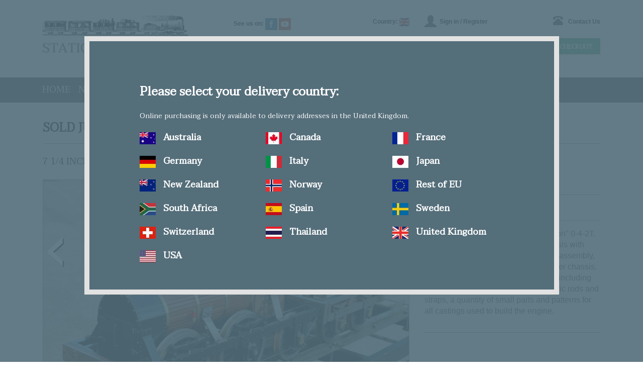

--- FILE ---
content_type: text/html; charset=UTF-8
request_url: https://www.stationroadsteam.com/7-14-inch-gauge-part-built-lion-stock-code-7029/
body_size: 29900
content:
<!DOCTYPE html>
<html lang="en">
<head>
<meta http-equiv="Content-Type" content="text/html; charset=iso-8859-1">
<title>7 1/4 inch gauge part-built "Lion" - Stock code 7029	

</title>
<meta name="keywords" content="">
<meta name="author" content="Station Road Steam @ https://www.stationroadsteam.com/">
<meta name="designer" content="Hat Trick Media @ http://www.hattrickmedia.co.uk">
<meta name="description" content="">
<meta name="coverage" content="worldwide">
<meta name="Content-Language" content="english">
<meta name="resource-type" content="document">
<meta name="robots" content="index,follow,all">
<meta name="rating" content="general">
<meta name="revisit-after" content="10 days">
<meta name="theme-color" content="#028987">
<meta name="viewport" content="width=device-width, initial-scale=1">
<link href="https://www.stationroadsteam.com/7-14-inch-gauge-part-built-lion-stock-code-7029/" rel="canonical">


<link href="https://fonts.googleapis.com/css?family=Taviraj" rel="stylesheet">
<!--[if lt IE 9]>
  <script src="https://oss.maxcdn.com/html5shiv/3.7.2/html5shiv.min.js"></script>
  <script src="https://oss.maxcdn.com/respond/1.4.2/respond.min.js"></script>
<![endif]-->
<link rel="stylesheet"  href="https://www.stationroadsteam.com/styles/themes/booty4/stylesheet.css" type="text/css">
	<script src="//ajax.googleapis.com/ajax/libs/jquery/1.10.1/jquery.min.js"></script>
	<!--<link href="https://www.stationroadsteam.com/script/facebox/facebox.css" media="screen" rel="stylesheet" type="text/css"/>
	<script src="https://www.stationroadsteam.com/script/facebox/facebox.js" type="text/javascript"></script>--> 
	<script type="text/javascript">

	
		$(document).ready(function($) {
		  $("#currency_link").facebox().trigger('click');	  
		}) 	

		
</script>
<link type="application/opensearchdescription+xml" rel="search" href="https://www.stationroadsteam.com/opensearchdescription.xml"/>
<script src="https://www.stationroadsteam.com/script/default.js"></script>
<link rel="alternate" type="application/rss+xml" title="Station Road Steam - RSS Feed" href="https://www.stationroadsteam.com/rss.xml" />	
<link rel="shortcut icon" type="image/vnd.microsoft.icon" href="https://www.stationroadsteam.com/favicon.ico" >
<script async src="https://www.googletagmanager.com/gtag/js?id=UA-111371502-1"></script>
<script>
  window.dataLayer = window.dataLayer || [];
  function gtag(){dataLayer.push(arguments);}
  gtag('js', new Date());

  gtag('config', 'UA-111371502-1');
</script> 
</head>
<body>
<div id="fb-root"></div>
<script>(function(d, s, id) {
  var js, fjs = d.getElementsByTagName(s)[0];
  if (d.getElementById(id)) return;
  js = d.createElement(s); js.id = id;
  js.src = "//connect.facebook.net/en_GB/sdk.js#xfbml=1&version=v2.6&appId=270466009647298";
  fjs.parentNode.insertBefore(js, fjs);
}(document, 'script', 'facebook-jssdk'));</script>
<div id="container" class="container-fluid">
    	           

	    <div id="header" class="container">
	    		<script>
$(document).ready(function(e) {

	$("#forCountry").msDropdown();
});
</script> 
<div class="row">
	<div class="col-12 col-sm-12 col-md-6 col-lg-4 col-xl-4 header_left">
		<a href="https://www.stationroadsteam.com/">
			<img src="/thumb2/phpThumb.php?src=%2Fimages%2Fgallery%2F1494423349Logo.png&amp;h=75&amp;w=290&amp;zc=1&amp;bg=FFFFFF&amp;hash=d6ef1af55efb95e287b2d7673a2977bd" class="img-responsive">
		</a>
	</div>
    <div class="col-12 col-sm-12 col-md-6 col-lg-8 col-xl-8">
   		<div class="row">
   			<div class="col-6 col-sm-12 col-md-6 col-lg-4 col-xl-4 header_middle">
          		<div class="share">
          			
					<p>See us on: <a href="https://www.facebook.com/stationroadsteam/" target="_blank"><img src="https://www.stationroadsteam.com/images/core/facebook.png"></a> <a href="https://www.youtube.com/user/StationRoadSteam/" target="_blank"><img src="https://www.stationroadsteam.com/images/core/youtube.png"></a></p>
          	
                </div>  			
   			
			</div>
    		<div class="col-6 col-sm-12 col-md-6 col-lg-2 col-xl-2 header_middle">
                              <div class="country">
					<p>Country: 
						<a id="currency_link" href="https://www.stationroadsteam.com/ajax/currency.php" rel="facebox"><img src="/thumb2/phpThumb.php?src=%2Fimages%2Fproduct%2F1507123356.png&amp;w=20&amp;h=16&amp;zc=1&amp;hash=06d82ce6834f12c8acfa9dd947786149" width="20" height="16"></a>
					  </p>
	             	
                </div> 		
   							</div>
     		<div class="col-6 col-sm-12 col-md-6 col-lg-3 col-xl-3 header_right">
     			<p>            	<a class="sign_in" href="https://www.stationroadsteam.com/account/">Sign in / Register</a> 
				</p>
   			
			</div> 
     		<div class="col-6 col-sm-12 col-md-6 col-lg-3 col-xl-3 header_right">
     			<div class="contact">
   					<p><a href="https://www.stationroadsteam.com/contact_us/">Contact Us</a></p>
   				</div>
			</div>  		 		  			
   		</div>
   		<div class="row">
   			<div class="col-12 col-sm-12 col-md-12 col-lg-6 col-xl-6 header_middle">
   				<div class="search">
<form action="" method="POST">
<P>
	<input name="forSearch" type="text" id="forSearch" onFocus="if(this.value=='Search')value=''" onBlur="if(this.value=='')value='Search';" value="Search" onkeyup="quickSearch();" />
	<input name="Submit" type="submit" value="Search" id="Submit"><input name="forSubmit" type="hidden" id="forSubmit" value="search">
</P>
</form>
</div>   			
			</div>
  			<div class="col-12 col-sm-12 col-md-12 col-lg-6 col-xl-6 header_right">
  				<div id="block_cart">
Basket / 
    0 items
<a class="checkout" href="https://www.stationroadsteam.com/basket/">Checkout</a>
</div>
      			
			</div>
   			
   		</div>		
   						
	</div>		

</div>



	    </div>


	    <div id="top_menu">
	    		<div  class="container"><div class="row">
	<div class="col-12 col-sm-12 col-md-12 col-lg-12 col-xl-12">
    
    
<nav class="navbar navbar-toggleable-md navbar-light bg-faded">
  <button class="navbar-toggler navbar-toggler-right" type="button" data-toggle="collapse" data-target="#navbarNavDropdown" aria-controls="navbarNavDropdown" aria-expanded="false" aria-label="Toggle navigation">
    <span class="navbar-toggler-icon"></span>
  </button>
  <div class="collapse navbar-collapse" id="navbarNavDropdown">
    <ul class="navbar-nav">
	    	    
    
              <li class="nav-item ">
					                    	<a class="nav-link" href="https://www.stationroadsteam.com/">Home</a>
                                        
                    
                                        
              </li>
                
    
              <li class="nav-item ">
					                    	<a class="nav-link" href="https://www.stationroadsteam.com/new-build-locomotives/">New Build Locomotives</a>
                                        
                    
                                        
              </li>
                
    
              <li class="nav-item ">
					                    	<a class="nav-link" href="https://www.stationroadsteam.com/parts-shop/">The Parts Shop</a>
                                        
                    
                                        
              </li>
                
    
              <li class="nav-item ">
					                    	<a class="nav-link" href="https://www.stationroadsteam.com/secondhand/">Second hand</a>
                                        
                    
                                        
              </li>
                
    
              <li class="nav-item ">
					                    	<a class="nav-link" href="https://www.stationroadsteam.com/archive/">The Archive</a>
                                        
                    
                                        
              </li>
                
    
              <li class="nav-item ">
					                    	<a class="nav-link" href="https://www.stationroadsteam.com/blog/">SRS Blog</a>
                                        
                    
                                        
              </li>
                
       </ul>
  </div>
</nav>    
    
    
	</div>
</div>


</div>
                
	    </div>


    	<div id="middle"><a name="skip"></a>
			<div class="container">
				<script type="text/javascript">

	function swapImage(no) {
		
		document.getElementById('big_image').src = document.getElementById('forImageSmall' + no).value;

		var newCurrentImage = parseInt(no);
		var newPreviousImage = parseInt(no - 1);
		var newNextImage = parseInt(no + 1);

		document.getElementById('forBigImagePrevious').value = newPreviousImage;
		document.getElementById('forBigImageCurrent').value = newCurrentImage;
		document.getElementById('forBigImageNext').value = newNextImage;
		
	}
	
	function swapLink(no) {
		
		document.getElementById('full_screen_link').href = 'https://www.stationroadsteam.com/7-14-inch-gauge-part-built-lion-stock-code-7029/fullscreen/' + no + '/';
		
	}
	
	function updateImageCount(total,type) {
		
	
		var currentImage = parseInt(document.getElementById('forBigImageCurrent').value);
		
	
			if (type == "minus") {

				var newCurrentImage = parseInt(currentImage - 1);
				var newPreviousImage = parseInt(currentImage - 2);
				var newNextImage = parseInt(currentImage);
				
				if (newCurrentImage < 1) {
					
						newCurrentImage = total;
						newPreviousImage = 1;
						newNextImage = total-1;				
				}
				

			}

			if (type == "plus") {

					var newCurrentImage = parseInt(currentImage + 1);
					var newPreviousImage = parseInt(currentImage);
					var newNextImage = parseInt(currentImage + 2);	
				
					if (newCurrentImage > total) {
						
						newCurrentImage = 1;
						newPreviousImage = total;
						newNextImage = 2;
					}	

					

			}
		
		swapImage(newCurrentImage);
		swapLink(newCurrentImage);
		
		document.getElementById('forBigImagePrevious').value = newPreviousImage;
		document.getElementById('forBigImageCurrent').value = newCurrentImage;
		document.getElementById('forBigImageNext').value = newNextImage;
		
		
		
	}

</script>
<div id="product"> 
	<div class="row">
		<div class="col-12 col-sm-12 col-md-12 col-lg-12 col-xl-12">
						<h1>Sold June 2016 <span>Back to <a href="https://www.stationroadsteam.com/archive/">Archive</a></span></h1>
						<h2>7 1/4 inch gauge part-built "Lion" <span>- stock code</span> <span style='text-transform:uppercase'>7029		
		 </span></h2>
		</div>	
	</div>
	<div class="row">
	
	
	<div class="col-12 col-sm-12 col-md-8 col-lg-8 col-xl-8">
		<div class="image">
		<div id="full_screen"><a id="full_screen_link" href="https://www.stationroadsteam.com/7-14-inch-gauge-part-built-lion-stock-code-7029/fullscreen/1/">View Full Screen</a></div>
				<div id="big_image_previous">
		
			<A class="arrows" href="javascript:null(0)" onclick="updateImageCount('24','minus')">&lsaquo;</A>
		
		</div>	
		<div id="big_image_next">
		
			<A class="arrows" href="javascript:null(0)" onclick="updateImageCount('24','plus')">&rsaquo;</A>
		
		</div>
					
		<input name="forBigImagePrevious" type="hidden" id="forBigImagePrevious" value="24">
		<input name="forBigImageCurrent" type="hidden" id="forBigImageCurrent" value="1">
		<input name="forBigImageNext" type="hidden" id="forBigImageNext" value="2">
		
		
		<div class="big_image"><img 
	  src="/thumb2/phpThumb.php?src=%2Fimages%2Fproduct%2F7029-%20%2801%29.jpg&amp;ar=x&amp;w=&amp;h=&amp;hash=f5e2b6b89b440118b9fbc699529d30a1" 
		onerror="this.onerror=null;this.src='https://www.stationroadsteam.com/images/core/Logo.png';" 	  
		  id="big_image"></div>

		  <div class="row">
			
			
							<div class="col-12 col-sm-12 col-md-3 col-lg-3 col-xl-3 small_image align-self-center">
					<a href="javascript:null(0)" onclick="swapImage('1'), swapLink('1');"><img src="/thumb2/phpThumb.php?src=%2Fimages%2Fproduct%2F7029-%20%2801%29.jpg&amp;ar=x&amp;w=&amp;h=&amp;hash=f5e2b6b89b440118b9fbc699529d30a1" alt="7 1/4 inch gauge part-built "Lion""></a>
					<input name="forImageSmall1" type="hidden" id="forImageSmall1" value="/thumb2/phpThumb.php?src=%2Fimages%2Fproduct%2F7029-%20%2801%29.jpg&amp;ar=x&amp;w=&amp;h=&amp;hash=f5e2b6b89b440118b9fbc699529d30a1" />
				</div>
							<div class="col-12 col-sm-12 col-md-3 col-lg-3 col-xl-3 small_image align-self-center">
					<a href="javascript:null(0)" onclick="swapImage('2'), swapLink('2');"><img src="/thumb2/phpThumb.php?src=%2Fimages%2Fproduct%2F7029-%20%2802%29.jpg&amp;ar=x&amp;w=&amp;h=&amp;hash=6176be35ca7123782ba6772ce7f0be00" alt="7 1/4 inch gauge part-built "Lion""></a>
					<input name="forImageSmall2" type="hidden" id="forImageSmall2" value="/thumb2/phpThumb.php?src=%2Fimages%2Fproduct%2F7029-%20%2802%29.jpg&amp;ar=x&amp;w=&amp;h=&amp;hash=6176be35ca7123782ba6772ce7f0be00" />
				</div>
							<div class="col-12 col-sm-12 col-md-3 col-lg-3 col-xl-3 small_image align-self-center">
					<a href="javascript:null(0)" onclick="swapImage('3'), swapLink('3');"><img src="/thumb2/phpThumb.php?src=%2Fimages%2Fproduct%2F7029-%20%2803%29.jpg&amp;ar=x&amp;w=&amp;h=&amp;hash=e1baa06cb3435aad45dc6666910d3094" alt="7 1/4 inch gauge part-built "Lion""></a>
					<input name="forImageSmall3" type="hidden" id="forImageSmall3" value="/thumb2/phpThumb.php?src=%2Fimages%2Fproduct%2F7029-%20%2803%29.jpg&amp;ar=x&amp;w=&amp;h=&amp;hash=e1baa06cb3435aad45dc6666910d3094" />
				</div>
							<div class="col-12 col-sm-12 col-md-3 col-lg-3 col-xl-3 small_image align-self-center">
					<a href="javascript:null(0)" onclick="swapImage('4'), swapLink('4');"><img src="/thumb2/phpThumb.php?src=%2Fimages%2Fproduct%2F7029-%20%2804%29.jpg&amp;ar=x&amp;w=&amp;h=&amp;hash=c403be26f4491edd42444fa6941f5ca7" alt="7 1/4 inch gauge part-built "Lion""></a>
					<input name="forImageSmall4" type="hidden" id="forImageSmall4" value="/thumb2/phpThumb.php?src=%2Fimages%2Fproduct%2F7029-%20%2804%29.jpg&amp;ar=x&amp;w=&amp;h=&amp;hash=c403be26f4491edd42444fa6941f5ca7" />
				</div>
							<div class="col-12 col-sm-12 col-md-3 col-lg-3 col-xl-3 small_image align-self-center">
					<a href="javascript:null(0)" onclick="swapImage('5'), swapLink('5');"><img src="/thumb2/phpThumb.php?src=%2Fimages%2Fproduct%2F7029-%20%2805%29.jpg&amp;ar=x&amp;w=&amp;h=&amp;hash=0379913898a31216b218796329d68e6e" alt="7 1/4 inch gauge part-built "Lion""></a>
					<input name="forImageSmall5" type="hidden" id="forImageSmall5" value="/thumb2/phpThumb.php?src=%2Fimages%2Fproduct%2F7029-%20%2805%29.jpg&amp;ar=x&amp;w=&amp;h=&amp;hash=0379913898a31216b218796329d68e6e" />
				</div>
							<div class="col-12 col-sm-12 col-md-3 col-lg-3 col-xl-3 small_image align-self-center">
					<a href="javascript:null(0)" onclick="swapImage('6'), swapLink('6');"><img src="/thumb2/phpThumb.php?src=%2Fimages%2Fproduct%2F7029-%20%2806%29.jpg&amp;ar=x&amp;w=&amp;h=&amp;hash=f63ed5b0c3e919d38098d62bbce0f1b1" alt="7 1/4 inch gauge part-built "Lion""></a>
					<input name="forImageSmall6" type="hidden" id="forImageSmall6" value="/thumb2/phpThumb.php?src=%2Fimages%2Fproduct%2F7029-%20%2806%29.jpg&amp;ar=x&amp;w=&amp;h=&amp;hash=f63ed5b0c3e919d38098d62bbce0f1b1" />
				</div>
							<div class="col-12 col-sm-12 col-md-3 col-lg-3 col-xl-3 small_image align-self-center">
					<a href="javascript:null(0)" onclick="swapImage('7'), swapLink('7');"><img src="/thumb2/phpThumb.php?src=%2Fimages%2Fproduct%2F7029-%20%2807%29.jpg&amp;ar=x&amp;w=&amp;h=&amp;hash=5aceed6afe453b5b98b9f1b6de0b3246" alt="7 1/4 inch gauge part-built "Lion""></a>
					<input name="forImageSmall7" type="hidden" id="forImageSmall7" value="/thumb2/phpThumb.php?src=%2Fimages%2Fproduct%2F7029-%20%2807%29.jpg&amp;ar=x&amp;w=&amp;h=&amp;hash=5aceed6afe453b5b98b9f1b6de0b3246" />
				</div>
							<div class="col-12 col-sm-12 col-md-3 col-lg-3 col-xl-3 small_image align-self-center">
					<a href="javascript:null(0)" onclick="swapImage('8'), swapLink('8');"><img src="/thumb2/phpThumb.php?src=%2Fimages%2Fproduct%2F7029-%20%2808%29.jpg&amp;ar=x&amp;w=&amp;h=&amp;hash=703c1d87bd4d2d37a371ff43acdc788e" alt="7 1/4 inch gauge part-built "Lion""></a>
					<input name="forImageSmall8" type="hidden" id="forImageSmall8" value="/thumb2/phpThumb.php?src=%2Fimages%2Fproduct%2F7029-%20%2808%29.jpg&amp;ar=x&amp;w=&amp;h=&amp;hash=703c1d87bd4d2d37a371ff43acdc788e" />
				</div>
							<div class="col-12 col-sm-12 col-md-3 col-lg-3 col-xl-3 small_image align-self-center">
					<a href="javascript:null(0)" onclick="swapImage('9'), swapLink('9');"><img src="/thumb2/phpThumb.php?src=%2Fimages%2Fproduct%2F7029-%20%2809%29.jpg&amp;ar=x&amp;w=&amp;h=&amp;hash=bfa7e664da95187d45593f23a7da654d" alt="7 1/4 inch gauge part-built "Lion""></a>
					<input name="forImageSmall9" type="hidden" id="forImageSmall9" value="/thumb2/phpThumb.php?src=%2Fimages%2Fproduct%2F7029-%20%2809%29.jpg&amp;ar=x&amp;w=&amp;h=&amp;hash=bfa7e664da95187d45593f23a7da654d" />
				</div>
							<div class="col-12 col-sm-12 col-md-3 col-lg-3 col-xl-3 small_image align-self-center">
					<a href="javascript:null(0)" onclick="swapImage('10'), swapLink('10');"><img src="/thumb2/phpThumb.php?src=%2Fimages%2Fproduct%2F7029-%20%2810%29.jpg&amp;ar=x&amp;w=&amp;h=&amp;hash=8aa93b84e874eb8fa2c381e21cdb6855" alt="7 1/4 inch gauge part-built "Lion""></a>
					<input name="forImageSmall10" type="hidden" id="forImageSmall10" value="/thumb2/phpThumb.php?src=%2Fimages%2Fproduct%2F7029-%20%2810%29.jpg&amp;ar=x&amp;w=&amp;h=&amp;hash=8aa93b84e874eb8fa2c381e21cdb6855" />
				</div>
							<div class="col-12 col-sm-12 col-md-3 col-lg-3 col-xl-3 small_image align-self-center">
					<a href="javascript:null(0)" onclick="swapImage('11'), swapLink('11');"><img src="/thumb2/phpThumb.php?src=%2Fimages%2Fproduct%2F7029-%20%2811%29.jpg&amp;ar=x&amp;w=&amp;h=&amp;hash=555e5fbc0fc96434235e20e453382b88" alt="7 1/4 inch gauge part-built "Lion""></a>
					<input name="forImageSmall11" type="hidden" id="forImageSmall11" value="/thumb2/phpThumb.php?src=%2Fimages%2Fproduct%2F7029-%20%2811%29.jpg&amp;ar=x&amp;w=&amp;h=&amp;hash=555e5fbc0fc96434235e20e453382b88" />
				</div>
							<div class="col-12 col-sm-12 col-md-3 col-lg-3 col-xl-3 small_image align-self-center">
					<a href="javascript:null(0)" onclick="swapImage('12'), swapLink('12');"><img src="/thumb2/phpThumb.php?src=%2Fimages%2Fproduct%2F7029-%20%2812%29.jpg&amp;ar=x&amp;w=&amp;h=&amp;hash=3a2f33945ac704ef7ada95fe88732ccf" alt="7 1/4 inch gauge part-built "Lion""></a>
					<input name="forImageSmall12" type="hidden" id="forImageSmall12" value="/thumb2/phpThumb.php?src=%2Fimages%2Fproduct%2F7029-%20%2812%29.jpg&amp;ar=x&amp;w=&amp;h=&amp;hash=3a2f33945ac704ef7ada95fe88732ccf" />
				</div>
							<div class="col-12 col-sm-12 col-md-3 col-lg-3 col-xl-3 small_image align-self-center">
					<a href="javascript:null(0)" onclick="swapImage('13'), swapLink('13');"><img src="/thumb2/phpThumb.php?src=%2Fimages%2Fproduct%2F7029-%20%2813%29.jpg&amp;ar=x&amp;w=&amp;h=&amp;hash=369a32290a0cb7c6e3164199fba1a499" alt="7 1/4 inch gauge part-built "Lion""></a>
					<input name="forImageSmall13" type="hidden" id="forImageSmall13" value="/thumb2/phpThumb.php?src=%2Fimages%2Fproduct%2F7029-%20%2813%29.jpg&amp;ar=x&amp;w=&amp;h=&amp;hash=369a32290a0cb7c6e3164199fba1a499" />
				</div>
							<div class="col-12 col-sm-12 col-md-3 col-lg-3 col-xl-3 small_image align-self-center">
					<a href="javascript:null(0)" onclick="swapImage('14'), swapLink('14');"><img src="/thumb2/phpThumb.php?src=%2Fimages%2Fproduct%2F7029-%20%2814%29.jpg&amp;ar=x&amp;w=&amp;h=&amp;hash=8baa70fa0afdd36161ecfe2b0da05e6e" alt="7 1/4 inch gauge part-built "Lion""></a>
					<input name="forImageSmall14" type="hidden" id="forImageSmall14" value="/thumb2/phpThumb.php?src=%2Fimages%2Fproduct%2F7029-%20%2814%29.jpg&amp;ar=x&amp;w=&amp;h=&amp;hash=8baa70fa0afdd36161ecfe2b0da05e6e" />
				</div>
							<div class="col-12 col-sm-12 col-md-3 col-lg-3 col-xl-3 small_image align-self-center">
					<a href="javascript:null(0)" onclick="swapImage('15'), swapLink('15');"><img src="/thumb2/phpThumb.php?src=%2Fimages%2Fproduct%2F7029-%20%2815%29.jpg&amp;ar=x&amp;w=&amp;h=&amp;hash=4b669365a382f1f426d0492ee0376b6c" alt="7 1/4 inch gauge part-built "Lion""></a>
					<input name="forImageSmall15" type="hidden" id="forImageSmall15" value="/thumb2/phpThumb.php?src=%2Fimages%2Fproduct%2F7029-%20%2815%29.jpg&amp;ar=x&amp;w=&amp;h=&amp;hash=4b669365a382f1f426d0492ee0376b6c" />
				</div>
							<div class="col-12 col-sm-12 col-md-3 col-lg-3 col-xl-3 small_image align-self-center">
					<a href="javascript:null(0)" onclick="swapImage('16'), swapLink('16');"><img src="/thumb2/phpThumb.php?src=%2Fimages%2Fproduct%2F7029-%20%2816%29.jpg&amp;ar=x&amp;w=&amp;h=&amp;hash=4047438f2300405bcb92a94af31f419e" alt="7 1/4 inch gauge part-built "Lion""></a>
					<input name="forImageSmall16" type="hidden" id="forImageSmall16" value="/thumb2/phpThumb.php?src=%2Fimages%2Fproduct%2F7029-%20%2816%29.jpg&amp;ar=x&amp;w=&amp;h=&amp;hash=4047438f2300405bcb92a94af31f419e" />
				</div>
							<div class="col-12 col-sm-12 col-md-3 col-lg-3 col-xl-3 small_image align-self-center">
					<a href="javascript:null(0)" onclick="swapImage('17'), swapLink('17');"><img src="/thumb2/phpThumb.php?src=%2Fimages%2Fproduct%2F7029-%20%2817%29.jpg&amp;ar=x&amp;w=&amp;h=&amp;hash=da8a6377197c4e6349b232e53a5d9730" alt="7 1/4 inch gauge part-built "Lion""></a>
					<input name="forImageSmall17" type="hidden" id="forImageSmall17" value="/thumb2/phpThumb.php?src=%2Fimages%2Fproduct%2F7029-%20%2817%29.jpg&amp;ar=x&amp;w=&amp;h=&amp;hash=da8a6377197c4e6349b232e53a5d9730" />
				</div>
							<div class="col-12 col-sm-12 col-md-3 col-lg-3 col-xl-3 small_image align-self-center">
					<a href="javascript:null(0)" onclick="swapImage('18'), swapLink('18');"><img src="/thumb2/phpThumb.php?src=%2Fimages%2Fproduct%2F7029-%20%2818%29.jpg&amp;ar=x&amp;w=&amp;h=&amp;hash=1aab395278c39c2de86166861fbe8a6a" alt="7 1/4 inch gauge part-built "Lion""></a>
					<input name="forImageSmall18" type="hidden" id="forImageSmall18" value="/thumb2/phpThumb.php?src=%2Fimages%2Fproduct%2F7029-%20%2818%29.jpg&amp;ar=x&amp;w=&amp;h=&amp;hash=1aab395278c39c2de86166861fbe8a6a" />
				</div>
							<div class="col-12 col-sm-12 col-md-3 col-lg-3 col-xl-3 small_image align-self-center">
					<a href="javascript:null(0)" onclick="swapImage('19'), swapLink('19');"><img src="/thumb2/phpThumb.php?src=%2Fimages%2Fproduct%2F7029-%20%2819%29.jpg&amp;ar=x&amp;w=&amp;h=&amp;hash=09f6b905ec25a1093fff701188b71775" alt="7 1/4 inch gauge part-built "Lion""></a>
					<input name="forImageSmall19" type="hidden" id="forImageSmall19" value="/thumb2/phpThumb.php?src=%2Fimages%2Fproduct%2F7029-%20%2819%29.jpg&amp;ar=x&amp;w=&amp;h=&amp;hash=09f6b905ec25a1093fff701188b71775" />
				</div>
							<div class="col-12 col-sm-12 col-md-3 col-lg-3 col-xl-3 small_image align-self-center">
					<a href="javascript:null(0)" onclick="swapImage('20'), swapLink('20');"><img src="/thumb2/phpThumb.php?src=%2Fimages%2Fproduct%2F7029-%20%2820%29.jpg&amp;ar=x&amp;w=&amp;h=&amp;hash=8e43989a719f092faa36a3f6990172f2" alt="7 1/4 inch gauge part-built "Lion""></a>
					<input name="forImageSmall20" type="hidden" id="forImageSmall20" value="/thumb2/phpThumb.php?src=%2Fimages%2Fproduct%2F7029-%20%2820%29.jpg&amp;ar=x&amp;w=&amp;h=&amp;hash=8e43989a719f092faa36a3f6990172f2" />
				</div>
							<div class="col-12 col-sm-12 col-md-3 col-lg-3 col-xl-3 small_image align-self-center">
					<a href="javascript:null(0)" onclick="swapImage('21'), swapLink('21');"><img src="/thumb2/phpThumb.php?src=%2Fimages%2Fproduct%2F7029-%20%2821%29.jpg&amp;ar=x&amp;w=&amp;h=&amp;hash=c6c22c97655667ba12ed4ef926c6be90" alt="7 1/4 inch gauge part-built "Lion""></a>
					<input name="forImageSmall21" type="hidden" id="forImageSmall21" value="/thumb2/phpThumb.php?src=%2Fimages%2Fproduct%2F7029-%20%2821%29.jpg&amp;ar=x&amp;w=&amp;h=&amp;hash=c6c22c97655667ba12ed4ef926c6be90" />
				</div>
							<div class="col-12 col-sm-12 col-md-3 col-lg-3 col-xl-3 small_image align-self-center">
					<a href="javascript:null(0)" onclick="swapImage('22'), swapLink('22');"><img src="/thumb2/phpThumb.php?src=%2Fimages%2Fproduct%2F7029-%20%2822%29.jpg&amp;ar=x&amp;w=&amp;h=&amp;hash=2df1a7d5cd7401c94b09a945705efbc5" alt="7 1/4 inch gauge part-built "Lion""></a>
					<input name="forImageSmall22" type="hidden" id="forImageSmall22" value="/thumb2/phpThumb.php?src=%2Fimages%2Fproduct%2F7029-%20%2822%29.jpg&amp;ar=x&amp;w=&amp;h=&amp;hash=2df1a7d5cd7401c94b09a945705efbc5" />
				</div>
							<div class="col-12 col-sm-12 col-md-3 col-lg-3 col-xl-3 small_image align-self-center">
					<a href="javascript:null(0)" onclick="swapImage('23'), swapLink('23');"><img src="/thumb2/phpThumb.php?src=%2Fimages%2Fproduct%2F7029-%20%2823%29.jpg&amp;ar=x&amp;w=&amp;h=&amp;hash=0cc5389d91fc50a42c60dc160f1cfa81" alt="7 1/4 inch gauge part-built "Lion""></a>
					<input name="forImageSmall23" type="hidden" id="forImageSmall23" value="/thumb2/phpThumb.php?src=%2Fimages%2Fproduct%2F7029-%20%2823%29.jpg&amp;ar=x&amp;w=&amp;h=&amp;hash=0cc5389d91fc50a42c60dc160f1cfa81" />
				</div>
							<div class="col-12 col-sm-12 col-md-3 col-lg-3 col-xl-3 small_image align-self-center">
					<a href="javascript:null(0)" onclick="swapImage('24'), swapLink('24');"><img src="/thumb2/phpThumb.php?src=%2Fimages%2Fproduct%2F7029-%20%2824%29.jpg&amp;ar=x&amp;w=&amp;h=&amp;hash=d27b1c5e4778278731328c815fec594f" alt="7 1/4 inch gauge part-built "Lion""></a>
					<input name="forImageSmall24" type="hidden" id="forImageSmall24" value="/thumb2/phpThumb.php?src=%2Fimages%2Fproduct%2F7029-%20%2824%29.jpg&amp;ar=x&amp;w=&amp;h=&amp;hash=d27b1c5e4778278731328c815fec594f" />
				</div>
			    
			
			</div>
			
	   </div>
	</div>	   
	 <div class="col-12 col-sm-12 col-md-4 col-lg-4 col-xl-4">  
	   
	   
   <div class="right prod-right">
   		<!--<h3>7029 -
		
		  7 1/4 inch gauge part-built "Lion"</h3>-->
 		 </div>
			<div class="the_tabs">
          <ul class="nav nav-tabs" role="tablist">
             <li class="nav-item">
                <a class="nav-link active" data-toggle="tab" href="#description" role="tab">Description</a>
             </li>
                         <li class="nav-item">
                <a class="nav-link" data-toggle="tab" href="#details" role="tab">Details</a>
             </li>
             	   		</ul> 
	   		 <div class="tab-content">  
    		<div class="tab-pane active" id="description" role="tabpanel"> 
<p align="left" >  
A well-advanced 7 1/4 inch gauge "Lion" 0-4-2T. Work to date comprises 
a rolling chassis with valve gear, cylinders fitted, smokebox assembly, silver 
soldered copper boiler and tender chassis. There is a large box of bits to go 
with, including pistons with rings, spare set of eccentric rods and straps, a 
quantity of small parts and patterns for all castings used to build the engine. 

</div>
    		<div class="tab-pane" id="details" role="tabpanel">
      		 <div class="tab-pane" id="details" role="tabpanel">
   			<table width="100%">    	<tr>
    		<td width="50%" valign="top"><span class="bold">gauge</span></td>
    		<td valign="top">7 1/4 inch </td>
    	</tr>
    
    </table>
	   </div>
	       
	   </div>
		
   </div>
   </div>
   
   
		
    
    </div>
</div>
			</div>
		</div>
 
   
    <div id="footer"><div class="container">
	<div class="row">
		<div class="col-sm-12 col-md-3 col-lg-3">
        	<p class="taviraj">Station Road Steam Limited</p>
            <div class="arial">
			<p>Registered office address: 
		<span class="title">Unit 16-17 Moorlands Trading Estate</span>, Metheringham, Lincoln, Lincolnshire, LN4 3HX.            </p>
            <p>Company registration number: 4496691</p><p>VAT Number: GB803743934</p>        <p>Copyright &copy; Station Road Steam Ltd 2001-2026</p>
        </div>
		</div>

		<div class="col-sm-12 col-md-3 col-lg-3"><ul><li>
							<a href="https://www.stationroadsteam.com/">Home</a>                 
		                </li><li>
							<a href="/meet-the-team/">Meet the team</a>                 
		                </li></ul></ul></div><div class="col-sm-12 col-md-3 col-lg-3"><ul><li>
							<a href="https://www.stationroadsteam.com/just-arrived/">Just arrived</a>                 
		                </li><li>
							<a href="https://www.stationroadsteam.com/model-engineering-clubs/">Model Engineering Clubs</a>                 
		                </li></ul></ul></div><div class="col-sm-12 col-md-3 col-lg-3"><ul><li>
							<a href="https://www.stationroadsteam.com/tc/">Terms of business</a>                 
		                </li><li>
							<a href="https://www.stationroadsteam.com/shipping/">Shipping</a>                 
		                </li><li>
							<a href="https://www.stationroadsteam.com/returns/">Returns</a>                 
		                </li><li>
							<a href="https://www.stationroadsteam.com/privacy_policy/">Privacy policy</a>                 
		                </li><li>
							Email: info@stationroadsteam.com                 
		                </li><li>
							Tel: 01526 328772                 
		                </li></ul><br /><img src='/images/sagepay-logo.png' alt='Secured by SagePay' /></ul></div>		<div class="footer_clear"></div>
	</div>

</div></div>
 
    
          
</div>
	
	<script src="/script/booty4/bootstrap.min.js"></script>
<!-- Go to www.addthis.com/dashboard to customize your tools --> <script type="text/javascript" src="//s7.addthis.com/js/300/addthis_widget.js#pubid=ra-52cfbfbd49aeae13"></script> 
</body>
</html>

